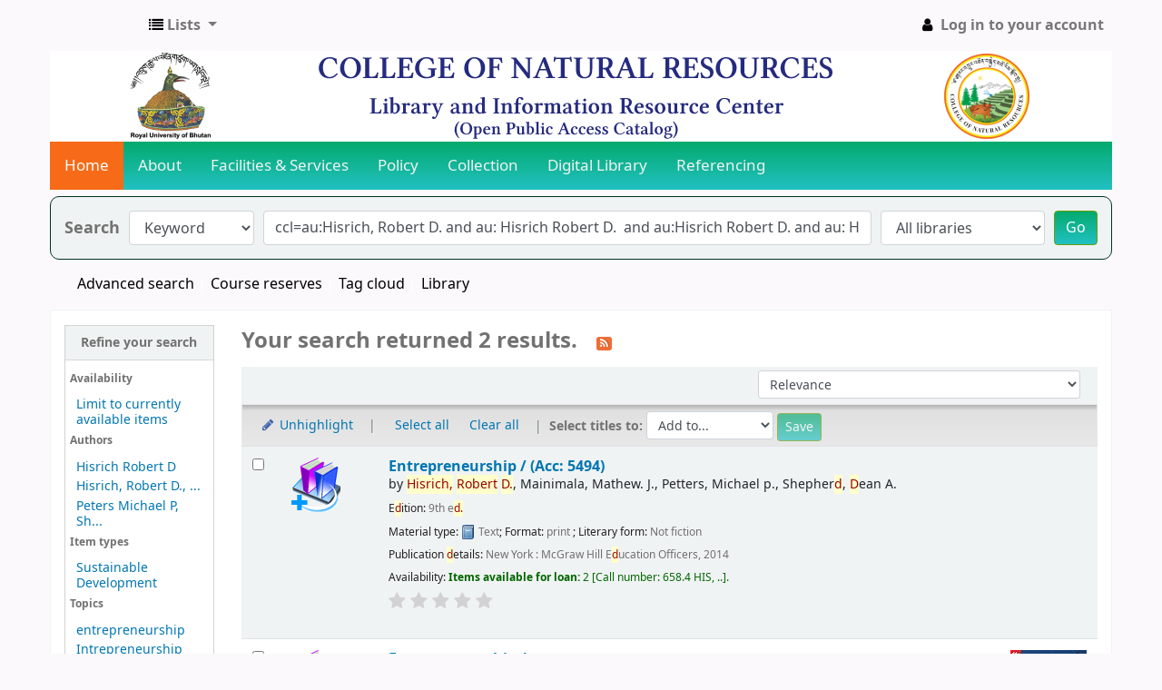

--- FILE ---
content_type: text/html; charset=UTF-8
request_url: http://library.cnr.edu.bt/cgi-bin/koha/opac-search.pl?q=ccl=au%3AHisrich%2C%20Robert%20D.%20and%20au%3A%20Hisrich%20Robert%20D.%20%20and%20au%3AHisrich%20Robert%20D.%20and%20au%3A%20Hisrich%20Robert%20D.%20%20and%20itype%3ASD%20and%20au%3AHisrich%20Robert%20D&count=20&limit=au:Hisrich,%20Robert%20D;%20Manimala,%20Mathew%20J.
body_size: 11615
content:









     
     


<!DOCTYPE html>
<!-- TEMPLATE FILE: opac-results.tt -->





<html lang="en" class="no-js">
<head>

<title>

    
        Results of search for 'ccl=au:Hisrich, Robert D. and au: Hisrich Robert D.  and au:Hisrich Robert D. and au: Hisrich Robert D.  and itype:SD and au:Hisrich Robert D'
    

&rsaquo;
CNR Online Library Catalog catalog
</title>


<meta http-equiv="Content-Type" content="text/html; charset=utf-8" />
<meta name="generator" content="Koha 21.0504000" /> <!-- leave this for stats -->
<meta name="viewport" content="width=device-width, initial-scale=1" />

<link rel="shortcut icon" href="http://library.cnr.edu.bt" type="image/x-icon" />

    <link href="/opac-tmpl/bootstrap/lib/jquery/jquery-ui-1.12.1.min_21.0504000.css" rel="stylesheet" type="text/css">


    
        
    


    <link href="/opac-tmpl/bootstrap/css/opac_21.0504000.css" rel="stylesheet" type="text/css">


    
    
        <link rel="stylesheet" type="text/css" href="/opac-tmpl/bootstrap/css/colors.css" />
    



    <link media="print" href="/opac-tmpl/bootstrap/css/print_21.0504000.css" type="text/css" rel="stylesheet">


    <style>/*new-backgroud setup*/
#banner{
	background-color:white;
}

/*end of new-background setup */
#daily-quote {
/*background: rgb(34,193,195);
background: linear-gradient(0deg, rgba(34,193,195,1) 0%, rgba(4,170,109,1) 100%);*/
border:2px soild #000000;
border-radius:15px 15px 15px 15px;
margin:0 0px 0px;
text-align:center;
color:white;
}
#daily-quote-text{
color: black;
}
#daily-quote-source {
color: black;
font-weight: bold;
}

.mastheadsearch {
background-image: linear-gradient(to bottom,#207B36, #207B36);
border-radius:10px;
border-style: solid;
border-color:#033321 #033321;
border-width: 1px;
padding: 10px;
text-align: center;    
}
.mastheadsearch label {
color: #fff; 
}
#moresearches a, #moresearches a:visited{color:black; }
#moresearches li:after { color: #fff; }
#moresearches {
text-align: center;
}
.mastheadsearch li:after {
 content: "/";
}
#opacmainuserblock {
padding-top:10px;
}
#opacnav {
padding-top:10px;
}
#opacnavright {
padding-top:10px;
}
.main .breadcrumb { display: none !important; }
#logo {
background: transparent url() 0 -24px no-repeat;
}

*{margin:0;padding:0;text-decoration:none}
header
{
position:relative;
width:100%;
background:#056e08;
height:33px;
}

/*new line */
.topnav {
  overflow: hidden;
  background: rgb(34,193,195);
background: linear-gradient(0deg, rgba(34,193,195,1) 0%, rgba(4,170,109,1) 100%);
}

.topnav a {
  float: left;
  display: block;
  color: #f2f2f2;
  text-align: center;
  padding: 14px 16px;
  text-decoration: none;
  font-size: 17px;
}

.topnav a:hover {
  background-color: #ddd;
  color: black;
}

.topnav a.active {
  background-color: #f76b18;
  color: white;
}

.topnav .icon {
  display: none;
}

@media screen and (max-width: 600px) {
  .topnav a:not(:first-child) {display: none;}
  .topnav a.icon {
    float: right;
    display: block;
  }
}
@media screen and (max-width: 600px) {
  .topnav.responsive {position: relative;}
  .topnav.responsive .icon {
    position: absolute;
    right: 0;
    top: 0;
  }
  .topnav.responsive a {
    float: none;
    display: block;
    text-align: left;
  }
}

.responsive {
  width: 100%;
  max-width: 1000px;
  height: auto;
}
/*sidebar*/
.time{
	background: rgb(34,193,195);
	background: linear-gradient(0deg, rgba(34,193,195,1) 0%, rgba(4,170,109,1) 100%);
}
/*search button modification */
.btn-primary {
    background: rgb(34,193,195) !important;
	background: linear-gradient(0deg, rgba(34,193,195,1) 0%, rgba(4,170,109,1) 100%) !important;
    background-position: 0;
    border: 1px solid #689d0d !important;
    color: #fff;
}
/*welcome message*/
.welcome{	
	border: 1px solid green;
    border-radius: 5px;
    padding: 14px;
}
/*wallpaper*/
.responsiveformainimg{
	width: 100%;
    max-width: 986px;
    height: 375px;
}
/*text blink*/
.blink {
            animation: blinker 1.5s linear infinite;
            
        }
        @keyframes blinker {
            50% {
                opacity: 0;
            }
        }
/*navbotom*/
.vertical-menu {
  width: 180px;
  position:relative;
  left:-11px;
}

.vertical-menu a {
  background: linear-gradient(0deg, rgba(34,193,195,1) 0%, rgba(4,170,109,1) 100%);
  color: #ffffff;
  display: block;
  padding: 12px;
  text-decoration: none;
}

.vertical-menu a:hover {
  background-color: #ccc;
}

.vertical-menu a.active {
  background: #f76b18;
  color: white;
}
#login h1 a {
    display: none;
}
#login h1 {
    background: url(..) !important;
	margin-top: 0;
	margin-bottom : .5em;
}
	</style>




<script>
    var Koha = {};
    function _(s) { return s } // dummy function for gettext
</script>

<script src="/opac-tmpl/bootstrap/js/Gettext_21.0504000.js"></script>
<script src="/opac-tmpl/bootstrap/js/i18n_21.0504000.js"></script>

<script src="/opac-tmpl/bootstrap/lib/modernizr.min_21.0504000.js"></script>
<link type="text/css" rel="stylesheet" href="/opac-tmpl/bootstrap/lib/font-awesome/css/font-awesome.min_21.0504000.css">







<link rel="alternate" type="application/rss+xml" title="CNR Online Library Catalog Search RSS feed" href="/cgi-bin/koha/opac-search.pl?q=ccl=au%3AHisrich%2C%20Robert%20D.%20and%20au%3A%20Hisrich%20Robert%20D.%20%20and%20au%3AHisrich%20Robert%20D.%20and%20au%3A%20Hisrich%20Robert%20D.%20%20and%20itype%3ASD%20and%20au%3AHisrich%20Robert%20D%20and%20au%3AHisrich%2C%20Robert%20D&amp;count=50&amp;sort_by=acqdate_dsc&amp;format=rss" />
</head>





    


    




    

<body ID="results" class="branch-default scrollto" >















<button id="scrolltocontent">Skip to main content</button>
<div id="wrapper">
    <div id="header-region" class="noprint">
        <nav class="navbar navbar-expand">
            <div id="logo">
            <a class="navbar-brand" href="/cgi-bin/koha/opac-main.pl">
                
                    CNR Online Library Catalog
                
            </a>
            </div>
            
            <ul id="cart-list-nav" class="navbar-nav">
                
                <li class="divider-vertical"></li>
                
                    <li class="nav-item dropdown">
                        <a href="#" title="Show lists" class="nav-link dropdown-toggle" id="listsmenu" data-toggle="dropdown" role="button" aria-haspopup="true" aria-expanded="false"
                            ><i class="fa fa-list fa-icon-black" aria-hidden="true"></i> <span class="listslabel">Lists</span>
                        </a>
                        <div aria-labelledby="listsmenu" role="menu" class="dropdown-menu">
                            
                            
                            
                                <a class="dropdown-item" href="/cgi-bin/koha/opac-shelves.pl?op=list&amp;category=1" tabindex="-1" role="menuitem"><strong>Your lists</strong></a>
                                
                                    <a class="dropdown-item" href="/cgi-bin/koha/opac-shelves.pl?op=add_form" tabindex="-1" role="menuitem">Log in to create your own lists</a>
                                
                            
                        </div> <!-- / .dropdown-menu -->
                    </li> <!-- / .nav-item.dropdown -->
                
            </ul> <!-- / .navbar-nav -->

            
                
                <ul id="members" class="navbar-nav">
                    <li class="nav-item dropdown">
                        
                            
                                
                                    <a href="/cgi-bin/koha/opac-user.pl" class="nav-link login-link loginModal-trigger"><i class="fa fa-user fa-icon-black fa-fw" aria-hidden="true"></i> <span class="userlabel">Log in to your account</span></a>
                                
                            
                        

                        
                    </li>
                    
                        
                    
                </ul>
            
        </nav> <!-- /navbar -->

        
            <div class="container-fluid">
                <div class="row">
                    <div class="col">
                        
    
        <div id="opacheader">
            
                <div class="opacheader_en_item">
                    
                    <div class="opacheader_en_body"><link href="https://cdnjs.cloudflare.com/ajax/libs/font-awesome/4.7.0/css/font-awesome.min.css" rel="stylesheet" /><!--Banner for header--><center id="banner"><img src="https://www.cnr.edu.bt/wp-content/uploads/2023/04/kohabanner.png" alt="cnr-banner-for-koha" class="responsive" width="1000" height="100" /></center><!--<marquee>
<h1 style="font-family: Monotype Corsiva;"><span style="color: black;">Welcomes you to the Library and Information Resource Center...</span></h1>
</marquee>--> <!--nevigation start-->
<div class="topnav" id="myTopnav"><a href="http://library.cnr.edu.bt/" class="active">Home</a> <a href="#news">About</a> <a href="https://www.cnr.edu.bt/?page_id=2070">Facilities &amp; Services</a> <a href="https://www.rub.edu.bt/wp-content/uploads/2022/03/Library-Information-and-Service-Manual.pdf">Policy</a> <a href="http://library.cnr.edu.bt/cgi-bin/koha/opac-search.pl">Collection</a> <a href="http://library.cnr.edu.bt/cgi-bin/koha/pages.pl?p=digitallibrary">Digital Library</a> <a href="https://www.rub.edu.bt/index.php/centre-of-university-learning-and-teaching/">Referencing</a> <a class="icon" onclick="myFunction()"> <i class="fa fa-bars"></i> </a></div></div>
                </div>
            
        </div>
    

                    </div>
                </div>
            </div>
        

    </div> <!-- / header-region -->

    
        <div class="container-fluid">
            
                <div class="row">
                    <div class="col">
                            <div id="opac-main-search" class="mastheadsearch">
                                
                                    <form name="searchform" method="get" action="/cgi-bin/koha/opac-search.pl" id="searchform">
                                        <div class="form-row align-items-center">
                                            <div class="col-sm-auto order-1 order-sm-1">
                                                <label for="masthead_search"> Search
                                                    
                                                </label>
                                            </div>
                                            <div class="col-sm-auto order-2 order-sm-2">
                                                <select name="idx" id="masthead_search" class="form-control">
                                                    
                                                        <option value="">Library catalog</option>
                                                    
                                                    
                                                        <option value="ti">Title</option>
                                                    
                                                    
                                                        <option value="au">Author</option>
                                                    
                                                    
                                                        <option value="su">Subject</option>
                                                    
                                                    
                                                        <option value="nb">ISBN</option>
                                                    
                                                    
                                                        <option value="ns">ISSN</option>
                                                    
                                                    
                                                        <option value="se">Series</option>
                                                    
                                                    
                                                        
                                                            <option value="callnum">Call number</option>
                                                        
                                                    
                                                </select>
                                            </div> <!-- /.col-sm-auto -->

                                            <div class="col order-4 order-sm-3">
                                                
                                                    <input type="text" title="Type search term" class="transl1 form-control" id="translControl1" name="q" value="ccl=au:Hisrich, Robert D. and au: Hisrich Robert D.  and au:Hisrich Robert D. and au: Hisrich Robert D.  and itype:SD and au:Hisrich Robert D" /><span id="translControl"></span>
                                                
                                            </div> <!-- /.col -->

                                            
                                                <div class="col-sm col-md-3 col-lg-2 order-3 order-sm-4">
                                                    <select name="branch_group_limit" id="select_library" class="form-control">
                                                        <option value="">All libraries</option>

                                                        

                                                        
                                                            
                                                                <option value="branch:library">College of Natural Resources</option>
                                                            
                                                        

                                                        
                                                    </select> <!-- /#select_library -->
                                                </div> <!-- /.col-sm-auto -->
                                                <div class="col-sm-auto order-5">
                                                    <button type="submit" id="searchsubmit" class="btn btn-primary">Go</button>
                                                </div>
                                            
                                        </div> <!-- /.form-row -->
                                        <input type="hidden" name="weight_search" value="1">
                                    </form>
                                
                            </div><!-- /#opac-main-search -->
                    </div> <!-- /.col -->
                </div> <!-- /.row -->
            

            <div class="row">
                <ul class="nav" id="moresearches">
                    <li class="nav-item">
                        <a href="/cgi-bin/koha/opac-search.pl">Advanced search</a>
                    </li>
                    
                        <li class="nav-item">
                            <a href="/cgi-bin/koha/opac-course-reserves.pl">Course reserves</a>
                        </li>
                    
                    
                    
                    
                    
                        <li class="nav-item">
                            <a href="/cgi-bin/koha/opac-tags.pl">Tag cloud</a>
                        </li>
                    
                    
                    
                    
                    
                        
                    
                    <li class="nav-item">
                        <a id="library_page" href="/cgi-bin/koha/opac-library.pl">
                            
                                Library
                            
                        </a>
                    </li>
                    
                </ul> <!-- /.nav#moresearches -->
            </div> <!-- /.row -->
        </div> <!-- /.container-fluid -->
    

    <!-- Login form hidden by default, used for modal window -->
    <div id="loginModal" class="modal" tabindex="-1" role="dialog" aria-labelledby="modalLoginLabel" aria-hidden="true">
        <div class="modal-dialog">
            <div class="modal-content">
                <div class="modal-header">
                    <h2 class="modal-title" id="modalLoginLabel">Log in to your account</h2>
                    <button type="button" class="closebtn" data-dismiss="modal" aria-label="Close">
                        <span aria-hidden="true">&times;</span>
                    </button>
                </div>
                <form action="/cgi-bin/koha/opac-user.pl" method="post" name="auth" id="modalAuth">
                    <input type="hidden" name="has-search-query" id="has-search-query" value="" />
                    <div class="modal-body">
                        
                        
                            <input type="hidden" name="koha_login_context" value="opac" />
                            <fieldset class="brief">
                                <label for="muserid">Login:</label><input type="text" id="muserid" name="userid" />
                                <label for="mpassword">Password:</label><input type="password" id="mpassword" name="password" />
                                
                                
                                
                            </fieldset>
                        
                    </div>
                    
                        <div class="modal-footer">
                            <input type="submit" class="btn btn-primary" value="Log in" />
                        </div>
                    
                </form> <!-- /#auth -->
            </div> <!-- /.modal-content -->
        </div> <!-- /.modal-dialog -->
    </div>  <!-- /#modalAuth  -->


    <div class="main">
        <nav aria-label="breadcrumb">
            <ul class="breadcrumb">
                <li class="breadcrumb-item">
                    <a href="/cgi-bin/koha/opac-main.pl">Home</a>
                </li>
                
                    
                    <li class="breadcrumb-item active" aria-current="page">
                        
                            <a href="#" title="You searched  for 'au:Hisrich, Robert D. and au: Hisrich Robert D.  and au:Hisrich Robert D. and au: Hisrich Robert D.  and itype:SD and au:Hisrich Robert D'">Results of search for 'ccl=au:Hisrich, Robert D. and au: Hisrich Robert D.  and au:Hisrich Robert D. and au: Hisrich Robert D.  and itype:SD and au:Hisrich Robert D'</a>
                        
                    </li>
                
            </ul>
        </nav>

        

        <div class="container-fluid">
            <div class="row">
                
                    <div class="col-lg-2">
                        <div id="facetcontainer">
                            <!-- FACETS START -->
                            



    <div id="search-facets">
        <h2><a href="#" class="menu-collapse-toggle">Refine your search</a></h2>
        <ul class="menu-collapse">
            <li id="availability_facet"><h3 id="facet-availability">Availability</h3>
                <ul>
                    <li>
                        
                            <a href="/cgi-bin/koha/opac-search.pl?q=ccl=au%3AHisrich%2C%20Robert%20D.%20and%20au%3A%20Hisrich%20Robert%20D.%20%20and%20au%3AHisrich%20Robert%20D.%20and%20au%3A%20Hisrich%20Robert%20D.%20%20and%20itype%3ASD%20and%20au%3AHisrich%20Robert%20D%20and%20au%3AHisrich%2C%20Robert%20D&amp;limit=available">Limit to currently available items</a>
                        
                    </li>
                </ul>
                
            </li>

            
                
                    <li id="au_id">
                        <h3 id="facet-authors">Authors</h3>
                        
                        
                        
                        
                        
                        
                        
                        
                        
                        <ul>
                            
                            
                            
                              
                            
                            
                            
                            
                            
                                <li>
                            
                                  
                                    
                                    <span class="facet-label"><a href="/cgi-bin/koha/opac-search.pl?q=ccl=au%3AHisrich%2C%20Robert%20D.%20and%20au%3A%20Hisrich%20Robert%20D.%20%20and%20au%3AHisrich%20Robert%20D.%20and%20au%3A%20Hisrich%20Robert%20D.%20%20and%20itype%3ASD%20and%20au%3AHisrich%20Robert%20D%20and%20au%3AHisrich%2C%20Robert%20D&amp;count=20&limit=au:Hisrich%20Robert%20D" title="Hisrich Robert D">Hisrich Robert D</a></span>
                                    
                                  
                                </li>
                            
                            
                            
                            
                                <li>
                            
                                  
                                    
                                    <span class="facet-label"><a href="/cgi-bin/koha/opac-search.pl?q=ccl=au%3AHisrich%2C%20Robert%20D.%20and%20au%3A%20Hisrich%20Robert%20D.%20%20and%20au%3AHisrich%20Robert%20D.%20and%20au%3A%20Hisrich%20Robert%20D.%20%20and%20itype%3ASD%20and%20au%3AHisrich%20Robert%20D%20and%20au%3AHisrich%2C%20Robert%20D&amp;count=20&limit=au:Hisrich,%20Robert%20D.,%20Mainimala,%20Mathew.%20J.,%20Petters,%20Michael%20p.,%20Shepherd,%20Dean%20A." title="Hisrich, Robert D., Mainimala, Mathew. J., Petters, Michael p., Shepherd, Dean A.">Hisrich, Robert D., ...</a></span>
                                    
                                  
                                </li>
                            
                            
                            
                            
                                <li>
                            
                                  
                                    
                                    <span class="facet-label"><a href="/cgi-bin/koha/opac-search.pl?q=ccl=au%3AHisrich%2C%20Robert%20D.%20and%20au%3A%20Hisrich%20Robert%20D.%20%20and%20au%3AHisrich%20Robert%20D.%20and%20au%3A%20Hisrich%20Robert%20D.%20%20and%20itype%3ASD%20and%20au%3AHisrich%20Robert%20D%20and%20au%3AHisrich%2C%20Robert%20D&amp;count=20&limit=au:Peters%20Michael%20P,%20Shepherd%20Dean%20A,%20&%20Sinha%20Sabyasachi" title="Peters Michael P, Shepherd Dean A, &amp; Sinha Sabyasachi">Peters Michael P, Sh...</a></span>
                                    
                                  
                                </li>
                            
                            
                        </ul>
                    </li>
                
            
                
                    <li id="itype_id">
                        
                        
                        
                        
                        
                        <h3 id="facet-itemtypes">Item types</h3>
                        
                        
                        
                        
                        <ul>
                            
                            
                            
                              
                            
                            
                            
                            
                            
                                <li>
                            
                                  
                                    
                                    <span class="facet-label"><a href="/cgi-bin/koha/opac-search.pl?q=ccl=au%3AHisrich%2C%20Robert%20D.%20and%20au%3A%20Hisrich%20Robert%20D.%20%20and%20au%3AHisrich%20Robert%20D.%20and%20au%3A%20Hisrich%20Robert%20D.%20%20and%20itype%3ASD%20and%20au%3AHisrich%20Robert%20D%20and%20au%3AHisrich%2C%20Robert%20D&amp;count=20&limit=itype:SD" title="SD">Sustainable Development</a></span>
                                    
                                  
                                </li>
                            
                            
                        </ul>
                    </li>
                
            
                
                    <li id="su-to_id">
                        
                        
                        <h3 id="facet-topics">Topics</h3>
                        
                        
                        
                        
                        
                        
                        
                        <ul>
                            
                            
                            
                              
                            
                            
                            
                            
                            
                                <li>
                            
                                  
                                    
                                    <span class="facet-label"><a href="/cgi-bin/koha/opac-search.pl?q=ccl=au%3AHisrich%2C%20Robert%20D.%20and%20au%3A%20Hisrich%20Robert%20D.%20%20and%20au%3AHisrich%20Robert%20D.%20and%20au%3A%20Hisrich%20Robert%20D.%20%20and%20itype%3ASD%20and%20au%3AHisrich%20Robert%20D%20and%20au%3AHisrich%2C%20Robert%20D&amp;count=20&limit=su-to:entrepreneurship" title="entrepreneurship">entrepreneurship</a></span>
                                    
                                  
                                </li>
                            
                            
                            
                            
                                <li>
                            
                                  
                                    
                                    <span class="facet-label"><a href="/cgi-bin/koha/opac-search.pl?q=ccl=au%3AHisrich%2C%20Robert%20D.%20and%20au%3A%20Hisrich%20Robert%20D.%20%20and%20au%3AHisrich%20Robert%20D.%20and%20au%3A%20Hisrich%20Robert%20D.%20%20and%20itype%3ASD%20and%20au%3AHisrich%20Robert%20D%20and%20au%3AHisrich%2C%20Robert%20D&amp;count=20&limit=su-to:Intrepreneurship" title="Intrepreneurship">Intrepreneurship</a></span>
                                    
                                  
                                </li>
                            
                            
                        </ul>
                    </li>
                
            
        </ul>
    </div>  <!-- / #search-facets -->

    


                            <!-- FACETS END -->
                        </div>
                    </div>
                

                
                    
                        <div class="col-lg-10 order-first order-md-first order-lg-2 maincontent">
                    
                

                
                    
                        <h1 id="numresults">
                            Your search returned 2 results.
                            <a href="/cgi-bin/koha/opac-search.pl?q=ccl=au%3AHisrich%2C%20Robert%20D.%20and%20au%3A%20Hisrich%20Robert%20D.%20%20and%20au%3AHisrich%20Robert%20D.%20and%20au%3A%20Hisrich%20Robert%20D.%20%20and%20itype%3ASD%20and%20au%3AHisrich%20Robert%20D%20and%20au%3AHisrich%2C%20Robert%20D&amp;format=rss" class="btn btn-link rsssearchlink noprint" aria-label="Subscribe to this search">
                                <i class="fa fa-rss rsssearchicon" aria-hidden="true" title="Subscribe to this search"></i>
                            </a>
                        </h1>
                        
                    
                

                <div id="userresults">
                    

                    
                    
                        
                    
                    

                    <!-- Search Results Table -->
                    

                        <div class="searchresults">
                            <form action="/cgi-bin/koha/opac-search.pl" method="get" name="bookbag_form" id="bookbag_form">
                                <legend class="sr-only">Sort</legend>
                                
                                    
                                        <input type="hidden" name="q" value="ccl=au:Hisrich, Robert D. and au: Hisrich Robert D.  and au:Hisrich Robert D. and au: Hisrich Robert D.  and itype:SD and au:Hisrich Robert D and au:Hisrich, Robert D"/>
                                    
                                    
                                

                                <div id="floating">
                                    <div id="toolbar" class="toolbar row align-items-center">
                                        <div id="top-pages" class="col">
                                            


                                        </div>
                                        
                                            <div class="sort_by col-sm-auto">
                                                <label for="sort_by" class="sr-only">Sort by:</label>
                                                <select id="sort_by" class="resort form-control form-control-sm" name="sort_by">
                                                    <option value="relevance">Relevance</option>
<optgroup label="Popularity">
    
        <option value="popularity_dsc">Popularity (most to least)</option>
    
    
        <option value="popularity_asc">Popularity (least to most)</option>
    
</optgroup>
<optgroup label="Author">
    
        <option value="author_az">Author (A-Z)</option>
    
    
        <option value="author_za">Author (Z-A)</option>
    
</optgroup>
<optgroup label="Call number">
    
        <option value="call_number_asc">Call number (0-9 to A-Z)</option>
    
    
        <option value="call_number_dsc">Call number (Z-A to 9-0)</option>
    
</optgroup>
<optgroup label="Dates">
    
        <option value="pubdate_dsc">Publication/Copyright date: Newest to oldest</option>
    
    
        <option value="pubdate_asc">Publication/Copyright date: Oldest to newest</option>
    
    
        <option value="acqdate_dsc">Acquisition date: Newest to oldest</option>
    
    
        <option value="acqdate_asc">Acquisition date: Oldest to newest</option>
    
</optgroup>
<optgroup label="Title">
    
        <option value="title_az">Title (A-Z)</option>
    
    
        <option value="title_za">Title (Z-A)</option>
    
</optgroup>

                                                </select>

                                                
                                            </div> <!-- /.sort_by -->
                                            <div id="sortsubmit" class="sort_by col-auto">
                                                <input type="submit" class="btn btn-primary btn-sm clearfix" value="Go" />
                                            </div> <!-- /.sort_by -->
                                        
                                    </div> <!-- / #toolbar -->

                                    <div class="selections-toolbar toolbar noprint">
                                        
                                            <div class="highlight_controls noprint">
                                                <a href="#" class="btn btn-link btn-sm highlight_toggle" id="highlight_toggle_off"><i class="fa fa-fw fa-pencil" aria-hidden="true"></i> Unhighlight</a>
                                                <a href="#" class="btn btn-link btn-sm highlight_toggle" id="highlight_toggle_on"><i class="fa fa-fw fa-pencil" aria-hidden="true"></i> Highlight</a>
                                            </div>
                                        

                                        <div class="check_control">
                                            <!-- checkall, clearall are now needed for placehold -->
                                            <span class="clearall">
                                                <a id="CheckAll" class="btn btn-link btn-sm" href="#">Select all</a>
                                            </span>
                                            <span class="checkall">
                                                <a id="CheckNone" class="btn btn-link btn-sm" href="#">Clear all</a>
                                            </span>
                                        </div>

                                        <div class="links">
                                            
                                                <span class="selections">Select titles to:</span>
                                            
                                            
                                                <span class="addto">
                                                    <select class="disabled form-control form-control-sm" name="addto" id="addto">
                                                        <option>Add to...</option>
                                                        
                                                        
                                                            
                                                            
                                                            
                                                            <option value="newlist">[ New list ]</option>
                                                        
                                                    </select>
                                                    <input type="submit" class="btn btn-sm btn-primary" value="Save" />
                                                </span>
                                            

                                            

                                            
                                        </div> <!-- / .links -->
                                        
                                    </div> <!-- / .selections-toolbar -->
                                </div> <!-- /#floating -->

                                <!-- TABLE RESULTS START -->
                                <table class="table table-striped">
                                    <caption class="sr-only">Results</caption>

                                    <!-- Actual Search Results -->
                                    
                                        <tr>
                                            
                                            
                                                
                                            
                                            <td class="selectcol">
                                                
                                                    
                                                        <input type="checkbox" class="cb" id="bib6252" name="biblionumber" value="6252" aria-label="Select search result: Entrepreneurship / (Acc: 5494)"/> <label for="bib6252"></label>
                                                    
                                                
                                            </td>

                                            
                                            <td class="numcol hidden">
                                                
                                            </td>

                                            
                                                
                                                <td class="itypecol">
                                                    
                                                        <img src="/opac-tmpl/bootstrap/itemtypeimg/liblime-kids/addtoshelf.gif" title="Sustainable Development" alt="Sustainable Development" />
                                                    
                                                    
                                                </td>
                                            

                                            
                                            <td class="bibliocol">
                                                <div class="coverimages itemtype_SD">
                                                    <a class="p1" href="/cgi-bin/koha/opac-detail.pl?biblionumber=6252">
                                                        
                                                            
                                                        
                                                        

                                                        
                                                        
                                                            
                                                                    <span title="Entrepreneurship / (Acc: 5494)" id="amazon-thumbnail1"><img src="https://images-na.ssl-images-amazon.com/images/P/9339205383.01.TZZZZZZZ.jpg" alt="" class="item-thumbnail" /></span>
                                                            
                                                        

                                                        

                                                        
                                                            
                                                                <span title="Entrepreneurship / (Acc: 5494)" class="9339205383" id="gbs-thumbnail1"></span>
                                                            
                                                        

                                                        

                                                        

                                                        
                                                    </a>

                                                    

                                                    

                                                </div>
                                                
                                                    <!-- COinS / Openurl -->
                                                    <span class="Z3988" title="ctx_ver=Z39.88-2004&amp;amp;rft_val_fmt=info%3Aofi%2Ffmt%3Akev%3Amtx%3Abook&amp;amp;rft.genre=book&amp;amp;rft.btitle=Entrepreneurship%20%2F%20%28Acc%3A%205494%29&amp;amp;rft.isbn=9789339205386&amp;amp;rft.au=Hisrich%2C%20Robert%20D.%2C%20Mainimala%2C%20Mathew.%20J.%2C%20Petters%2C%20Michael%20p.%2C%20Shepherd%2C%20Dean%20A.&amp;amp;rft.pub=McGraw%20Hill%20Education%20Officers%2C&amp;amp;rft.date=2014"></span>
                                                
                                                <div id="title_summary_6252" class="title_summary">
                                                
                                                    

<a href="/cgi-bin/koha/opac-detail.pl?biblionumber=6252" class="title">Entrepreneurship / (Acc: 5494) </a><p><span class="byAuthor">by </span><span class="author">Hisrich, Robert D., Mainimala, Mathew. J., Petters, Michael p., Shepherd, Dean A.</span></p><span class="results_summary edition"><span class="label">Edition: </span>9th ed.</span><span class="results_summary type"><span class="results_material_type"><span class="label">Material type: </span><img src="/opac-tmpl/lib/famfamfam/BK.png" alt="Text" class="materialtype mt_icon_BK"> Text</span><span class="results_format"><span class="label">; Format: </span>
                    print
                </span><span class="results_contents_literary"><span class="label">; Literary form: </span>
                    Not fiction
                </span> </span><span class="results_summary publisher"><span class="label">Publication details: </span><span class="publisher_place" property="location">New York :</span> <span property="name" class="publisher_name">McGraw Hill Education Officers,</span> <span property="datePublished" class="publisher_date">2014</span></span><span class="results_summary availability"><span class="label">Availability: </span><span class="available reallyavailable"><span class="AvailabilityLabel"><strong>Items available for loan: </strong></span><span class="ItemSummary">2 <span class="CallNumberAndLabel"><span class="LabelCallNumber">Call number: </span><span class="CallNumber">658.4 HIS, ..</span></span>. </span></span></span>



                                                

                                                

                                                

                                                

                                                

                                                

                                                



                                                
                                                    <div class="results_summary ratings">
                                                        
                                                        
                                                        <div class="br-wrapper br-theme-fontawesome-stars">
                                                            <div class="br-widget br-readonly">
                                                                
                                                                    
                                                                        <a href="#"></a>
                                                                    
                                                                
                                                                    
                                                                        <a href="#"></a>
                                                                    
                                                                
                                                                    
                                                                        <a href="#"></a>
                                                                    
                                                                
                                                                    
                                                                        <a href="#"></a>
                                                                    
                                                                
                                                                    
                                                                        <a href="#"></a>
                                                                    
                                                                
                                                            </div>
                                                        </div>

                                                        
                                                            <br />
                                                        
                                                    </div> <!-- / .results_summary -->
                                                

                                                <div class="actions-menu noprint">
    

    
        
    

    

    

    
</div>


                                                </div>

                                            </td>
                                        </tr>
                                    
                                        <tr>
                                            
                                            
                                                
                                            
                                            <td class="selectcol">
                                                
                                                    
                                                        <input type="checkbox" class="cb" id="bib8704" name="biblionumber" value="8704" aria-label="Select search result: Entrepreneurship / "/> <label for="bib8704"></label>
                                                    
                                                
                                            </td>

                                            
                                            <td class="numcol hidden">
                                                
                                            </td>

                                            
                                                
                                                <td class="itypecol">
                                                    
                                                        <img src="/opac-tmpl/bootstrap/itemtypeimg/liblime-kids/addtoshelf.gif" title="Sustainable Development" alt="Sustainable Development" />
                                                    
                                                    
                                                </td>
                                            

                                            
                                            <td class="bibliocol">
                                                <div class="coverimages itemtype_SD">
                                                    <a class="p1" href="/cgi-bin/koha/opac-detail.pl?biblionumber=8704">
                                                        
                                                            
                                                        
                                                        

                                                        
                                                        
                                                            
                                                                    <span title="Entrepreneurship / " id="amazon-thumbnail2"><img src="https://images-na.ssl-images-amazon.com/images/P/939011330X.01.TZZZZZZZ.jpg" alt="" class="item-thumbnail" /></span>
                                                            
                                                        

                                                        

                                                        
                                                            
                                                                <span title="Entrepreneurship / " class="939011330X" id="gbs-thumbnail2"></span>
                                                            
                                                        

                                                        

                                                        

                                                        
                                                    </a>

                                                    

                                                    

                                                </div>
                                                
                                                    <!-- COinS / Openurl -->
                                                    <span class="Z3988" title="ctx_ver=Z39.88-2004&amp;amp;rft_val_fmt=info%3Aofi%2Ffmt%3Akev%3Amtx%3Abook&amp;amp;rft.genre=book&amp;amp;rft.btitle=Entrepreneurship%20%2F%20&amp;amp;rft.isbn=9789390113309&amp;amp;rft.au=Hisrich%20Robert%20D&amp;amp;rft.au=Peters%20Michael%20P%2C%20Shepherd%20Dean%20A%2C%20%26%20Sinha%20Sabyasachi&amp;amp;rft.pub=McGraw%20Hill%2C&amp;amp;rft.date=2020."></span>
                                                
                                                <div id="title_summary_8704" class="title_summary">
                                                
                                                    

<a href="/cgi-bin/koha/opac-detail.pl?biblionumber=8704" class="title">Entrepreneurship /  </a><p><span class="byAuthor">by </span><span class="author">Hisrich Robert D<span class="separator"> | </span>Peters Michael P, Shepherd Dean A, &amp; Sinha Sabyasachi.</span></p><span class="results_summary edition"><span class="label">Edition: </span>8th-10th ed. </span><span class="results_summary type"><span class="results_material_type"><span class="label">Material type: </span><img src="/opac-tmpl/lib/famfamfam/BK.png" alt="Text" class="materialtype mt_icon_BK"> Text</span><span class="results_format"><span class="label">; Format: </span>
                    print
                </span><span class="results_contents_literary"><span class="label">; Literary form: </span>
                    Not fiction
                </span> </span><span class="results_summary publisher"><span class="label">Publication details: </span><span class="publisher_place" property="location">New Delh :</span> <span property="name" class="publisher_name">McGraw Hill,</span> <span property="datePublished" class="publisher_date">2020</span></span><span class="results_summary availability"><span class="label">Availability: </span><span class="available reallyavailable"><span class="AvailabilityLabel"><strong>Items available for loan: </strong></span><span class="ItemSummary">11 <span class="CallNumberAndLabel"><span class="LabelCallNumber">Call number: </span><span class="CallNumber">658.4 HIS, ..</span></span>. </span></span></span>



                                                

                                                

                                                

                                                

                                                

                                                

                                                



                                                
                                                    <div class="results_summary ratings">
                                                        
                                                        
                                                        <div class="br-wrapper br-theme-fontawesome-stars">
                                                            <div class="br-widget br-readonly">
                                                                
                                                                    
                                                                        <a href="#"></a>
                                                                    
                                                                
                                                                    
                                                                        <a href="#"></a>
                                                                    
                                                                
                                                                    
                                                                        <a href="#"></a>
                                                                    
                                                                
                                                                    
                                                                        <a href="#"></a>
                                                                    
                                                                
                                                                    
                                                                        <a href="#"></a>
                                                                    
                                                                
                                                            </div>
                                                        </div>

                                                        
                                                            <br />
                                                        
                                                    </div> <!-- / .results_summary -->
                                                

                                                <div class="actions-menu noprint">
    

    
        
    

    

    

    
</div>


                                                </div>

                                            </td>
                                        </tr>
                                    
                                </table>
                            </form> <!-- / #bookbag_form -->

                            <form id="hold_form" name="hold_form" method="get" action="/cgi-bin/koha/opac-reserve.pl">
                                <legend class="sr-only">Pages</legend>
                                <!-- The value will be set by holdBiblioNums() in basket.js -->
                                <input id="hold_form_biblios" type="hidden" name="biblionumbers" value=""/>
                            </form>
                        </div> <!-- / .searchresults -->

                        <div id="bottom-pages">

</div>

                    

                    
                    
                    </div> <!-- / #userresults -->
                </div> <!-- /.span10/12 -->
            </div> <!-- / .row -->
        </div> <!-- / .container-fluid -->
    </div><!-- / .main -->










        
        
            <div class="container-fluid">
                <div class="row">
                    <div class="col">
                        
    
        <div id="opaccredits">
            
                <div class="opaccredits_en_item">
                    
                    <div class="opaccredits_en_body"><p align="center" font="" color="BLACK"><a href="https://cnr.edu.bt">College of Natural Resources</a>, <a href="https://rub.edu.bt">Royal University of Bhutan</a> | &copy;
<script>document.write(new Date().getFullYear())</script>
<br />Office: +975 02 376247 (Ext. 2004), E-mail: library.cnr@rub.edu.bt</p></div>
                </div>
            
        </div>
    

                    </div>
                </div>
            </div>
        

        
    </div> <!-- / #wrapper in masthead.inc -->

    
        
    


<!-- JavaScript includes -->
<script src="/opac-tmpl/bootstrap/lib/jquery/jquery-3.4.1.min_21.0504000.js"></script>
<script src="/opac-tmpl/bootstrap/lib/jquery/jquery-migrate-3.1.0.min_21.0504000.js"></script>
<script src="/opac-tmpl/bootstrap/lib/jquery/jquery-ui-1.12.1.min_21.0504000.js"></script>
<script>
// Resolve name collision between jQuery UI and Twitter Bootstrap
$.widget.bridge('uitooltip', $.ui.tooltip);
</script>
<script src="/opac-tmpl/bootstrap/lib/bootstrap/js/bootstrap.bundle.min_21.0504000.js"></script>
<script src="/opac-tmpl/bootstrap/lib/fontfaceobserver.min_21.0504000.js"></script>
<script src="/opac-tmpl/bootstrap/js/global_21.0504000.js"></script>
<script>
    Modernizr.load([
        // Test need for polyfill
        {
            test: window.matchMedia,
            nope: "/opac-tmpl/bootstrap/lib/media.match.min_21.0504000.js"
        },
        // and then load enquire
        "/opac-tmpl/bootstrap/lib/enquire.min_21.0504000.js",
        "/opac-tmpl/bootstrap/js/script_21.0504000.js",
    ]);

    // Fix for datepicker in a modal
    $.fn.modal.Constructor.prototype.enforceFocus = function () {};
</script>

<script>
        var NO_AMAZON_IMAGE = _("No cover image available");

</script>
<script src="/opac-tmpl/bootstrap/js/amazonimages_21.0504000.js"></script>


<script>

    var MSG_CONFIRM_AGAIN = _("Warning: Cannot be undone. Please confirm once again")
    var MSG_DELETE_SEARCH_HISTORY = _("Are you sure you want to delete your search history?");
    var MSG_NO_SUGGESTION_SELECTED = _("No suggestion was selected");
    var MSG_SEARCHING = _("Searching %s...");
    var MSG_ERROR_SEARCHING_COLLECTION = _("Error searching %s collection");
    var MSG_NO_RESULTS_FOUND_IN_COLLECTION = _("No results found in the library's %s collection");
    var MSG_RESULTS_FOUND_IN_COLLECTION = _("Found %s results in the library's %s collection");
    var MSG_BY = _("by");
    var MSG_TYPE = _("Type");
    var MSG_NEXT = _("Next");
    var MSG_PREVIOUS = _("Previous");
    var MSG_CHECKOUTS = _("Checkouts");
    var MSG_NO_CHECKOUTS = _("No checkouts");
    var MSG_CHECK_OUT = _("Check out");
    var MSG_CHECK_OUT_CONFIRM = _("Are you sure you want to check out this item?");
    var MSG_CHECKED_OUT_UNTIL = _("Checked out until %s");
    var MSG_CHECK_IN = _("Check in");
    var MSG_CHECK_IN_CONFIRM = _("Are you sure you want to return this item?");
    var MSG_NO_CHECKOUTS = _("No checkouts");
    var MSG_DOWNLOAD = _("Download");
    var MSG_HOLDS = _("Holds");
    var MSG_NO_HOLDS = _("No holds");
    var MSG_PLACE_HOLD = _("Place hold");
    var MSG_CANCEL_HOLD = _("Cancel");
    var MSG_CANCEL_HOLD_CONFIRM = _("Are you sure you want to cancel this hold?");
    var MSG_ON_HOLD = _("On hold");

    
        var MSG_TAGS_DISABLED = _("Sorry, tags are not enabled on this system.");
        var MSG_TAG_ALL_BAD = _("Error! Your tag was entirely markup code.  It was NOT added.  Please try again with plain text.");
        var MSG_ILLEGAL_PARAMETER = _("Error! Illegal parameter");
        var MSG_TAG_SCRUBBED = _("Note: your tag contained markup code that was removed. The tag was added as ");
        var MSG_ADD_TAG_FAILED = _("Error! Adding tags failed at");
        var MSG_ADD_TAG_FAILED_NOTE = _("Note: you can only tag an item with a given term once.  Check 'My Tags' to see your current tags.");
        var MSG_DELETE_TAG_FAILED = _("Error! You cannot delete the tag");
        var MSG_DELETE_TAG_FAILED_NOTE = _("Note: you can only delete your own tags.")
        var MSG_LOGIN_REQUIRED = _("You must be logged in to add tags.");
        var MSG_TAGS_ADDED = _("Tags added: ");
        var MSG_TAGS_DELETED = _("Tags added: ");
        var MSG_TAGS_ERRORS = _("Errors: ");
        var MSG_MULTI_ADD_TAG_FAILED = _("Unable to add one or more tags.");
        var MSG_NO_TAG_SPECIFIED = _("No tag was specified.");
    
    
    
    
        var query_desc = "au:Hisrich, Robert D. and au: Hisrich Robert D.  and au:Hisrich Robert D. and au: Hisrich Robert D.  and itype:SD and au:Hisrich Robert D";
        var querystring = "ccl=au:Hisrich, Robert D. and au: Hisrich Robert D.  and au:Hisrich Robert D. and au: Hisrich Robert D.  and itype:SD and au:Hisrich Robert D";
        var query_cgi = "q=ccl=au%3AHisrich%2C%20Robert%20D.%20and%20au%3A%20Hisrich%20Robert%20D.%20%20and%20au%3AHisrich%20Robert%20D.%20and%20au%3A%20Hisrich%20Robert%20D.%20%20and%20itype%3ASD%20and%20au%3AHisrich%20Robert%20D%20and%20au%3AHisrich%2C%20Robert%20D";
    

    
        $(window).load(function() {
            verify_images();
         });
    
    $(".print-large").on("click",function(){
        window.print();
        return false;
    });
    $(".addtoshelf").on("click",function(e){
        e.preventDefault();
        Dopop( this.href );
    });
    $("body").on("click", ".addtocart", function(e){
        e.preventDefault();
        var biblionumber = $(this).data("biblionumber");
        addRecord( biblionumber );
    });
    $("body").on("click", ".cartRemove", function(e){
        e.preventDefault();
        var biblionumber = $(this).data("biblionumber");
        delSingleRecord( biblionumber );
    });
    $(".clearsh").on("click", function(){
        return confirmDelete(MSG_DELETE_SEARCH_HISTORY);
    });

</script>


    <script src="/opac-tmpl/bootstrap/js/basket_21.0504000.js"></script>


<script src="/opac-tmpl/bootstrap/js/tags_21.0504000.js"></script>

    <script src="/opac-tmpl/bootstrap/js/google-jackets_21.0504000.js"></script>
    <script>

        var NO_GOOGLE_JACKET = _("No cover image available");

    </script>











<script src="/opac-tmpl/bootstrap/lib/jquery/plugins/jquery.cookie.min_21.0504000.js"></script>
<script>
$(document).ready(function() {
    if($('#searchsubmit').length) {
        $(document).on("click", '#searchsubmit', function(e) {
            jQuery.removeCookie("form_serialized", { path: '/'});
            jQuery.removeCookie("form_serialized_limits", { path: '/'});
            jQuery.removeCookie("search_path_code", { path: '/'});
        });
    }
});
</script>

    
    
    
    <script src="/opac-tmpl/bootstrap/js/authtoresults_21.0504000.js"></script>
    <script src="/opac-tmpl/lib/hc-sticky_21.0504000.js"></script>
    
        <script src="/opac-tmpl/bootstrap/lib/jquery/plugins/jquery.highlight-3_21.0504000.js"></script>
    
    

    <script>
        

        


        function enableCheckboxActions(){
            // Enable/disable controls if checkboxes are checked
            var checkedBoxes = $(".cb:checked");
            var controls = $(".selections-toolbar .links a, .selections-toolbar .links input, .selections-toolbar .links select, .selections-toolbar .links label, .selections-toolbar .links button");
            if ($(checkedBoxes).size()) {
                $(".selections").html(_("With selected titles: "));
                $(controls).removeClass("disabled");
            } else {
                $(".selections").html(_("Select titles to: "));
                $(controls).addClass("disabled");
            }
        }

        
            var q_array = new Array();  // holds search terms if available

            function highlightOff() {
                $("td").removeHighlight();
                $(".highlight_toggle").toggle();
            }
            function highlightOn() {
                var x;
                for (x in q_array) {
                    q_array[x] = q_array[x].replace(/\w*:([\w])/, "$1");
                    q_array[x] = q_array[x].toLowerCase();
                    var myStopwords = "and|or|not".toLowerCase().split('|');
                    if ( (q_array[x].length > 0) && ($.inArray(q_array[x], myStopwords) == -1) ) {
                        $(".title").highlight(q_array[x]);
                        $(".author").highlight(q_array[x]);
                        $(".results_summary").highlight(q_array[x]);
                    }
                }
                $(".highlight_toggle").toggle();
            }
        

        $(document).ready(function(){

            $(".moretoggle").click(function(e){
                e.preventDefault();
                $(this).siblings(".collapsible-facet").toggle();
                $(this).siblings(".moretoggle").toggle();
                $(this).toggle();
            });

            
                $('a.title').each(function() {
                    $(this).attr("href", $(this).attr("href") + "&query_desc=au%3AHisrich%2C%20Robert%20D.%20and%20au%3A%20Hisrich%20Robert%20D.%20%20and%20au%3AHisrich%20Robert%20D.%20and%20au%3A%20Hisrich%20Robert%20D.%20%20and%20itype%3ASD%20and%20au%3AHisrich%20Robert%20D");
                });
            

            $(".cb").click(function(){
                enableCheckboxActions();
            });
            enableCheckboxActions();

            $(".br-readonly a").on("click", function(e){
                e.preventDefault();
            });

            $('.resort').change(function() {
                $('#bookbag_form').submit();
            });

            $('#results_per_page').change(function() {
                $('#bookbag_form').submit();
            });

            
                
                    $("#addto").on("change",function(){
                        cartList();
                    });
                    $(".addto").find("input:submit").click(function(){
                        cartList();
                        return false;
                    });
                
            

            function cartList(){
                addtoOption = $("#addto").find("option:selected");
                addtoval = addtoOption.val();
                if(addtoval == "addtolist"){
                    var shelfnumber = addtoOption.attr("id").replace("s","");
                    if (vShelfAdd()) {
                        Dopop('/cgi-bin/koha/opac-addbybiblionumber.pl?selectedshelf='+shelfnumber+'&' + vShelfAdd());
                    }
                    return false;
                } else if(addtoval == "newlist"){
                    
                        alert(_("You must be logged in to create or add to lists"));
                    
                    return false;
                } else if(addtoval == "morelists"){
                    
                        alert(_("You must be logged in to create or add to lists"));
                    
                    return false;
                }
                if(addtoval == "addtocart" || $("#addto").attr("class") == "addtocart"){
                    addMultiple();
                    return false;
                }
            }
            $("#CheckAll").on("click",function(e){
                e.preventDefault();
                $(".cb").prop("checked", true);
                enableCheckboxActions();
            });
            $("#CheckNone").on("click",function(e){
                e.preventDefault();
                $(".cb").prop("checked", false);
                enableCheckboxActions();
            });

            $(".hold").on("click", function(e){
                e.preventDefault();
                holdMultiple();
            });

            
                
                    q_array = query_desc.split(" ");
                    // ensure that we don't have "" at the end of the array, which can
                    // break the highlighter
                    while (q_array.length > 0 && q_array[q_array.length-1] == "") {
                        q_array = q_array.splice(0,-1);
                    }
                    highlightOn();
                    $("#highlight_toggle_on" ).hide().click(function(e) {
                        e.preventDefault();
                        highlightOn();
                    });
                    $("#highlight_toggle_off").show().click(function(e) {
                        e.preventDefault();
                        highlightOff();
                    });
                
                
                
                
            

            

            
            
            KOHA.Google.GetCoverFromIsbn();
            

            

            $("input.newtag").on('keydown', function(e){
                if (e.keyCode == 13) { e.preventDefault(); }
            });

            Sticky = $("#floating");
            Sticky.hcSticky({
                stickTo: ".searchresults",
                stickyClass: "floating"
            });

        });
    </script>


    <script>
        (function($) {
$.fn.menumaker = function(options) {  
 var cssmenu = $(this), settings = $.extend({
   format: "dropdown",
   sticky: false
 }, options);
 return this.each(function() {
   $(this).find(".button").on('click', function(){
     $(this).toggleClass('menu-opened');
     var mainmenu = $(this).next('ul');
     if (mainmenu.hasClass('open')) { 
       mainmenu.slideToggle().removeClass('open');
     }
     else {
       mainmenu.slideToggle().addClass('open');
       if (settings.format === "dropdown") {
         mainmenu.find('ul').show();
       }
     }
   });
   cssmenu.find('li ul').parent().addClass('has-sub');
multiTg = function() {
     cssmenu.find(".has-sub").prepend('<span class="submenu-button"></span>');
     cssmenu.find('.submenu-button').on('click', function() {
       $(this).toggleClass('submenu-opened');
       if ($(this).siblings('ul').hasClass('open')) {
         $(this).siblings('ul').removeClass('open').slideToggle();
       }
       else {
         $(this).siblings('ul').addClass('open').slideToggle();
       }
     });
   };
   if (settings.format === 'multitoggle') multiTg();
   else cssmenu.addClass('dropdown');
   if (settings.sticky === true) cssmenu.css('position', 'fixed');
resizeFix = function() {
  var mediasize = 1000;
     if ($( window ).width() > mediasize) {
       cssmenu.find('ul').show();
     }
     if ($(window).width() <= mediasize) {
       cssmenu.find('ul').hide().removeClass('open');
     }
   };
   resizeFix();
   return $(window).on('resize', resizeFix);
 });
  };
})(jQuery);

(function($){
$(document).ready(function(){
$("#cssmenu").menumaker({
   format: "multitoggle"
});
});
})(jQuery);

$("select[name='idx'] option:first").text('Keyword');

function myFunction() {
  var x = document.getElementById("myTopnav");
  if (x.className === "topnav") {
    x.className += " responsive";
  } else {
    x.className = "topnav";
  }
}
//to hide login at leftsidebar
$("#login").hide();


    </script>



</body>
</html>




--- FILE ---
content_type: text/html; charset=UTF-8
request_url: http://library.cnr.edu.bt/opac-tmpl/bootstrap/css/colors.css
body_size: 7507
content:
<!DOCTYPE html>
<!-- TEMPLATE FILE: errorpage.tt -->





<html lang="en" class="no-js">
<head>

<title>An error has occurred &rsaquo; CNR Online Library Catalog catalog</title>


<meta http-equiv="Content-Type" content="text/html; charset=utf-8" />
<meta name="generator" content="Koha 21.0504000" /> <!-- leave this for stats -->
<meta name="viewport" content="width=device-width, initial-scale=1" />

<link rel="shortcut icon" href="http://library.cnr.edu.bt" type="image/x-icon" />

    <link rel="stylesheet" type="text/css" href="/opac-tmpl/bootstrap/lib/jquery/jquery-ui-1.12.1.min_21.0504000.css">


    
        
    


    <link href="/opac-tmpl/bootstrap/css/opac_21.0504000.css" rel="stylesheet" type="text/css">


    
    
        <link rel="stylesheet" type="text/css" href="/opac-tmpl/bootstrap/css/colors.css" />
    



    <link href="/opac-tmpl/bootstrap/css/print_21.0504000.css" media="print" rel="stylesheet" type="text/css">


    <style>/*new-backgroud setup*/
#banner{
	background-color:white;
}

/*end of new-background setup */
#daily-quote {
/*background: rgb(34,193,195);
background: linear-gradient(0deg, rgba(34,193,195,1) 0%, rgba(4,170,109,1) 100%);*/
border:2px soild #000000;
border-radius:15px 15px 15px 15px;
margin:0 0px 0px;
text-align:center;
color:white;
}
#daily-quote-text{
color: black;
}
#daily-quote-source {
color: black;
font-weight: bold;
}

.mastheadsearch {
background-image: linear-gradient(to bottom,#207B36, #207B36);
border-radius:10px;
border-style: solid;
border-color:#033321 #033321;
border-width: 1px;
padding: 10px;
text-align: center;    
}
.mastheadsearch label {
color: #fff; 
}
#moresearches a, #moresearches a:visited{color:black; }
#moresearches li:after { color: #fff; }
#moresearches {
text-align: center;
}
.mastheadsearch li:after {
 content: "/";
}
#opacmainuserblock {
padding-top:10px;
}
#opacnav {
padding-top:10px;
}
#opacnavright {
padding-top:10px;
}
.main .breadcrumb { display: none !important; }
#logo {
background: transparent url() 0 -24px no-repeat;
}

*{margin:0;padding:0;text-decoration:none}
header
{
position:relative;
width:100%;
background:#056e08;
height:33px;
}

/*new line */
.topnav {
  overflow: hidden;
  background: rgb(34,193,195);
background: linear-gradient(0deg, rgba(34,193,195,1) 0%, rgba(4,170,109,1) 100%);
}

.topnav a {
  float: left;
  display: block;
  color: #f2f2f2;
  text-align: center;
  padding: 14px 16px;
  text-decoration: none;
  font-size: 17px;
}

.topnav a:hover {
  background-color: #ddd;
  color: black;
}

.topnav a.active {
  background-color: #f76b18;
  color: white;
}

.topnav .icon {
  display: none;
}

@media screen and (max-width: 600px) {
  .topnav a:not(:first-child) {display: none;}
  .topnav a.icon {
    float: right;
    display: block;
  }
}
@media screen and (max-width: 600px) {
  .topnav.responsive {position: relative;}
  .topnav.responsive .icon {
    position: absolute;
    right: 0;
    top: 0;
  }
  .topnav.responsive a {
    float: none;
    display: block;
    text-align: left;
  }
}

.responsive {
  width: 100%;
  max-width: 1000px;
  height: auto;
}
/*sidebar*/
.time{
	background: rgb(34,193,195);
	background: linear-gradient(0deg, rgba(34,193,195,1) 0%, rgba(4,170,109,1) 100%);
}
/*search button modification */
.btn-primary {
    background: rgb(34,193,195) !important;
	background: linear-gradient(0deg, rgba(34,193,195,1) 0%, rgba(4,170,109,1) 100%) !important;
    background-position: 0;
    border: 1px solid #689d0d !important;
    color: #fff;
}
/*welcome message*/
.welcome{	
	border: 1px solid green;
    border-radius: 5px;
    padding: 14px;
}
/*wallpaper*/
.responsiveformainimg{
	width: 100%;
    max-width: 986px;
    height: 375px;
}
/*text blink*/
.blink {
            animation: blinker 1.5s linear infinite;
            
        }
        @keyframes blinker {
            50% {
                opacity: 0;
            }
        }
/*navbotom*/
.vertical-menu {
  width: 180px;
  position:relative;
  left:-11px;
}

.vertical-menu a {
  background: linear-gradient(0deg, rgba(34,193,195,1) 0%, rgba(4,170,109,1) 100%);
  color: #ffffff;
  display: block;
  padding: 12px;
  text-decoration: none;
}

.vertical-menu a:hover {
  background-color: #ccc;
}

.vertical-menu a.active {
  background: #f76b18;
  color: white;
}
#login h1 a {
    display: none;
}
#login h1 {
    background: url(..) !important;
	margin-top: 0;
	margin-bottom : .5em;
}
	</style>




<script>
    var Koha = {};
    function _(s) { return s } // dummy function for gettext
</script>

<script src="/opac-tmpl/bootstrap/js/Gettext_21.0504000.js"></script>
<script src="/opac-tmpl/bootstrap/js/i18n_21.0504000.js"></script>

<script src="/opac-tmpl/bootstrap/lib/modernizr.min_21.0504000.js"></script>
<link rel="stylesheet" type="text/css" href="/opac-tmpl/bootstrap/lib/font-awesome/css/font-awesome.min_21.0504000.css">







</head>
<body id="error404" class="error">














<button id="scrolltocontent">Skip to main content</button>
<div id="wrapper">
    <div id="header-region" class="noprint">
        <nav class="navbar navbar-expand">
            <div id="logo">
            <a class="navbar-brand" href="/cgi-bin/koha/opac-main.pl">
                
                    CNR Online Library Catalog
                
            </a>
            </div>
            
            <ul id="cart-list-nav" class="navbar-nav">
                
                <li class="divider-vertical"></li>
                
                    <li class="nav-item dropdown">
                        <a href="#" title="Show lists" class="nav-link dropdown-toggle" id="listsmenu" data-toggle="dropdown" role="button" aria-haspopup="true" aria-expanded="false"
                            ><i class="fa fa-list fa-icon-black" aria-hidden="true"></i> <span class="listslabel">Lists</span>
                        </a>
                        <div aria-labelledby="listsmenu" role="menu" class="dropdown-menu">
                            
                            
                            
                                <a class="dropdown-item" href="/cgi-bin/koha/opac-shelves.pl?op=list&amp;category=1" tabindex="-1" role="menuitem"><strong>Your lists</strong></a>
                                
                                    <a class="dropdown-item" href="/cgi-bin/koha/opac-shelves.pl?op=add_form" tabindex="-1" role="menuitem">Log in to create your own lists</a>
                                
                            
                        </div> <!-- / .dropdown-menu -->
                    </li> <!-- / .nav-item.dropdown -->
                
            </ul> <!-- / .navbar-nav -->

            
                
                <ul id="members" class="navbar-nav">
                    <li class="nav-item dropdown">
                        
                            
                                
                                    <a href="/cgi-bin/koha/opac-user.pl" class="nav-link login-link loginModal-trigger"><i class="fa fa-user fa-icon-black fa-fw" aria-hidden="true"></i> <span class="userlabel">Log in to your account</span></a>
                                
                            
                        

                        
                    </li>
                    
                        
                    
                </ul>
            
        </nav> <!-- /navbar -->

        
            <div class="container-fluid">
                <div class="row">
                    <div class="col">
                        
    
        <div id="opacheader">
            
                <div class="opacheader_en_item">
                    
                    <div class="opacheader_en_body"><link href="https://cdnjs.cloudflare.com/ajax/libs/font-awesome/4.7.0/css/font-awesome.min.css" rel="stylesheet" /><!--Banner for header--><center id="banner"><img src="https://www.cnr.edu.bt/wp-content/uploads/2023/04/kohabanner.png" alt="cnr-banner-for-koha" class="responsive" width="1000" height="100" /></center><!--<marquee>
<h1 style="font-family: Monotype Corsiva;"><span style="color: black;">Welcomes you to the Library and Information Resource Center...</span></h1>
</marquee>--> <!--nevigation start-->
<div class="topnav" id="myTopnav"><a href="http://library.cnr.edu.bt/" class="active">Home</a> <a href="#news">About</a> <a href="https://www.cnr.edu.bt/?page_id=2070">Facilities &amp; Services</a> <a href="https://www.rub.edu.bt/wp-content/uploads/2022/03/Library-Information-and-Service-Manual.pdf">Policy</a> <a href="http://library.cnr.edu.bt/cgi-bin/koha/opac-search.pl">Collection</a> <a href="http://library.cnr.edu.bt/cgi-bin/koha/pages.pl?p=digitallibrary">Digital Library</a> <a href="https://www.rub.edu.bt/index.php/centre-of-university-learning-and-teaching/">Referencing</a> <a class="icon" onclick="myFunction()"> <i class="fa fa-bars"></i> </a></div></div>
                </div>
            
        </div>
    

                    </div>
                </div>
            </div>
        

    </div> <!-- / header-region -->

    
        <div class="container-fluid">
            
                <div class="row">
                    <div class="col">
                            <div id="opac-main-search" class="mastheadsearch">
                                
                                    <form name="searchform" method="get" action="/cgi-bin/koha/opac-search.pl" id="searchform">
                                        <div class="form-row align-items-center">
                                            <div class="col-sm-auto order-1 order-sm-1">
                                                <label for="masthead_search"> Search
                                                    
                                                </label>
                                            </div>
                                            <div class="col-sm-auto order-2 order-sm-2">
                                                <select name="idx" id="masthead_search" class="form-control">
                                                    
                                                        <option value="">Library catalog</option>
                                                    
                                                    
                                                        <option value="ti">Title</option>
                                                    
                                                    
                                                        <option value="au">Author</option>
                                                    
                                                    
                                                        <option value="su">Subject</option>
                                                    
                                                    
                                                        <option value="nb">ISBN</option>
                                                    
                                                    
                                                        <option value="ns">ISSN</option>
                                                    
                                                    
                                                        <option value="se">Series</option>
                                                    
                                                    
                                                        
                                                            <option value="callnum">Call number</option>
                                                        
                                                    
                                                </select>
                                            </div> <!-- /.col-sm-auto -->

                                            <div class="col order-4 order-sm-3">
                                                
                                                    <input type="text" title="Type search term" class="transl1 form-control" id="translControl1" name="q" /><span id="translControl"></span>
                                                
                                            </div> <!-- /.col -->

                                            
                                                <div class="col-sm col-md-3 col-lg-2 order-3 order-sm-4">
                                                    <select name="branch_group_limit" id="select_library" class="form-control">
                                                        <option value="">All libraries</option>

                                                        

                                                        
                                                            
                                                                <option value="branch:library">College of Natural Resources</option>
                                                            
                                                        

                                                        
                                                    </select> <!-- /#select_library -->
                                                </div> <!-- /.col-sm-auto -->
                                                <div class="col-sm-auto order-5">
                                                    <button type="submit" id="searchsubmit" class="btn btn-primary">Go</button>
                                                </div>
                                            
                                        </div> <!-- /.form-row -->
                                        <input type="hidden" name="weight_search" value="1">
                                    </form>
                                
                            </div><!-- /#opac-main-search -->
                    </div> <!-- /.col -->
                </div> <!-- /.row -->
            

            <div class="row">
                <ul class="nav" id="moresearches">
                    <li class="nav-item">
                        <a href="/cgi-bin/koha/opac-search.pl">Advanced search</a>
                    </li>
                    
                        <li class="nav-item">
                            <a href="/cgi-bin/koha/opac-course-reserves.pl">Course reserves</a>
                        </li>
                    
                    
                    
                    
                    
                        <li class="nav-item">
                            <a href="/cgi-bin/koha/opac-tags.pl">Tag cloud</a>
                        </li>
                    
                    
                    
                    
                    
                        
                    
                    <li class="nav-item">
                        <a id="library_page" href="/cgi-bin/koha/opac-library.pl">
                            
                                Library
                            
                        </a>
                    </li>
                    
                </ul> <!-- /.nav#moresearches -->
            </div> <!-- /.row -->
        </div> <!-- /.container-fluid -->
    

    <!-- Login form hidden by default, used for modal window -->
    <div id="loginModal" class="modal" tabindex="-1" role="dialog" aria-labelledby="modalLoginLabel" aria-hidden="true">
        <div class="modal-dialog">
            <div class="modal-content">
                <div class="modal-header">
                    <h2 class="modal-title" id="modalLoginLabel">Log in to your account</h2>
                    <button type="button" class="closebtn" data-dismiss="modal" aria-label="Close">
                        <span aria-hidden="true">&times;</span>
                    </button>
                </div>
                <form action="/cgi-bin/koha/opac-user.pl" method="post" name="auth" id="modalAuth">
                    <input type="hidden" name="has-search-query" id="has-search-query" value="" />
                    <div class="modal-body">
                        
                        
                            <input type="hidden" name="koha_login_context" value="opac" />
                            <fieldset class="brief">
                                <label for="muserid">Login:</label><input type="text" id="muserid" name="userid" />
                                <label for="mpassword">Password:</label><input type="password" id="mpassword" name="password" />
                                
                                
                                
                            </fieldset>
                        
                    </div>
                    
                        <div class="modal-footer">
                            <input type="submit" class="btn btn-primary" value="Log in" />
                        </div>
                    
                </form> <!-- /#auth -->
            </div> <!-- /.modal-content -->
        </div> <!-- /.modal-dialog -->
    </div>  <!-- /#modalAuth  -->


    <div class="main">
        <nav aria-label="breadcrumb">
            <ul class="breadcrumb">
                <li class="breadcrumb-item">
                    <a href="/cgi-bin/koha/opac-main.pl">Home</a>
                </li>
                <li class="breadcrumb-item active" aria-current="page">
                    <a href="#">Error 404</a>
                </li>
            </ul>
        </nav>

        <div class="container-fluid">
            <div class="row">
                
                    <div class="col-lg-2">
                        <div id="navigation">
                            
<div id="opacnav"></div>

<div id="opacnavbottom"><div class="vertical-menu">
<a href="#" class="active">USEFUL LINKS</a>
  
<a href="https://www.bjnrd.org">BJNRD</a>
<a href="https://www.ebsco.com/">EBSCO</a>
	<a href="https://www.doaj.org">DOAJ</a>
	<a href="https://www.research4life.org/">Research4life</a>
	<a href="http://eric.ed.gov">ERIC</a>
	<a href="http://www.oalib.com/">Open Access</a>
	
	<a href="https://b-ok.org/">Z-Library</a>
<a href="http://www.gutenberg.org/">Project Gutenberg</a>
	<a href="https://http://www.doabooks.org/">DOAB</a> 
	<a href="https://http://bookboon.com">Bookboon</a>  
</div></div>

                        </div>
                    </div>
                   <div class="col-10 order-first order-md-first order-lg-2">
                
                    <div id="errormsg404">
                        <h1>Sorry, the requested page is not available</h1>
                        <h2>Error 404</h2>
                        <p><strong>This message can have the following reason(s):</strong></p>
                        <ul>
                            

                            

                            

                            

                            
                                <li>You made use of an external link to a catalog item that is no longer available.</li>
                                <li>You followed an outdated link e.g. from a search engine or a bookmark.</li>
                                <li>You tried to access a page that needs authentication.</li>
                                <li>An internal link in our catalog home page is broken and the page does not exist.</li>
                            
                            
                        </ul>
                        <h2>What's next?</h2>
                        <ul>
                            
                            <li>You can use the menu and links at the top of the page</li>
                            <li>You can search our catalog using the search form at the top of this page.</li>
                            <li><a href="/cgi-bin/koha/opac-main.pl">Return to the catalog home page.</a></li>
                        </ul>
                        <h2>Report issues and broken links</h2>
                        <ul>
                            <li>To report this error, please contact the Koha Administrator.
                                    <a href="mailto:cnr_library%40rub.edu.bt">Send email</a>.</li>
                        </ul>
                    </div> <!-- / #errormsg404 -->
                </div> <!-- / .col-lg10/12 -->
            </div> <!-- / .row -->
        </div> <!-- / .container-fluid -->
    </div> <!-- / .main -->










        
        
            <div class="container-fluid">
                <div class="row">
                    <div class="col">
                        
    
        <div id="opaccredits">
            
                <div class="opaccredits_en_item">
                    
                    <div class="opaccredits_en_body"><p align="center" font="" color="BLACK"><a href="https://cnr.edu.bt">College of Natural Resources</a>, <a href="https://rub.edu.bt">Royal University of Bhutan</a> | &copy;
<script>document.write(new Date().getFullYear())</script>
<br />Office: +975 02 376247 (Ext. 2004), E-mail: library.cnr@rub.edu.bt</p></div>
                </div>
            
        </div>
    

                    </div>
                </div>
            </div>
        

        
    </div> <!-- / #wrapper in masthead.inc -->

    
        
    


<!-- JavaScript includes -->
<script src="/opac-tmpl/bootstrap/lib/jquery/jquery-3.4.1.min_21.0504000.js"></script>
<script src="/opac-tmpl/bootstrap/lib/jquery/jquery-migrate-3.1.0.min_21.0504000.js"></script>
<script src="/opac-tmpl/bootstrap/lib/jquery/jquery-ui-1.12.1.min_21.0504000.js"></script>
<script>
// Resolve name collision between jQuery UI and Twitter Bootstrap
$.widget.bridge('uitooltip', $.ui.tooltip);
</script>
<script src="/opac-tmpl/bootstrap/lib/bootstrap/js/bootstrap.bundle.min_21.0504000.js"></script>
<script src="/opac-tmpl/bootstrap/lib/fontfaceobserver.min_21.0504000.js"></script>
<script src="/opac-tmpl/bootstrap/js/global_21.0504000.js"></script>
<script>
    Modernizr.load([
        // Test need for polyfill
        {
            test: window.matchMedia,
            nope: "/opac-tmpl/bootstrap/lib/media.match.min_21.0504000.js"
        },
        // and then load enquire
        "/opac-tmpl/bootstrap/lib/enquire.min_21.0504000.js",
        "/opac-tmpl/bootstrap/js/script_21.0504000.js",
    ]);

    // Fix for datepicker in a modal
    $.fn.modal.Constructor.prototype.enforceFocus = function () {};
</script>

<script>
        var NO_AMAZON_IMAGE = _("No cover image available");

</script>
<script src="/opac-tmpl/bootstrap/js/amazonimages_21.0504000.js"></script>


<script>

    var MSG_CONFIRM_AGAIN = _("Warning: Cannot be undone. Please confirm once again")
    var MSG_DELETE_SEARCH_HISTORY = _("Are you sure you want to delete your search history?");
    var MSG_NO_SUGGESTION_SELECTED = _("No suggestion was selected");
    var MSG_SEARCHING = _("Searching %s...");
    var MSG_ERROR_SEARCHING_COLLECTION = _("Error searching %s collection");
    var MSG_NO_RESULTS_FOUND_IN_COLLECTION = _("No results found in the library's %s collection");
    var MSG_RESULTS_FOUND_IN_COLLECTION = _("Found %s results in the library's %s collection");
    var MSG_BY = _("by");
    var MSG_TYPE = _("Type");
    var MSG_NEXT = _("Next");
    var MSG_PREVIOUS = _("Previous");
    var MSG_CHECKOUTS = _("Checkouts");
    var MSG_NO_CHECKOUTS = _("No checkouts");
    var MSG_CHECK_OUT = _("Check out");
    var MSG_CHECK_OUT_CONFIRM = _("Are you sure you want to check out this item?");
    var MSG_CHECKED_OUT_UNTIL = _("Checked out until %s");
    var MSG_CHECK_IN = _("Check in");
    var MSG_CHECK_IN_CONFIRM = _("Are you sure you want to return this item?");
    var MSG_NO_CHECKOUTS = _("No checkouts");
    var MSG_DOWNLOAD = _("Download");
    var MSG_HOLDS = _("Holds");
    var MSG_NO_HOLDS = _("No holds");
    var MSG_PLACE_HOLD = _("Place hold");
    var MSG_CANCEL_HOLD = _("Cancel");
    var MSG_CANCEL_HOLD_CONFIRM = _("Are you sure you want to cancel this hold?");
    var MSG_ON_HOLD = _("On hold");

    
        var MSG_TAGS_DISABLED = _("Sorry, tags are not enabled on this system.");
        var MSG_TAG_ALL_BAD = _("Error! Your tag was entirely markup code.  It was NOT added.  Please try again with plain text.");
        var MSG_ILLEGAL_PARAMETER = _("Error! Illegal parameter");
        var MSG_TAG_SCRUBBED = _("Note: your tag contained markup code that was removed. The tag was added as ");
        var MSG_ADD_TAG_FAILED = _("Error! Adding tags failed at");
        var MSG_ADD_TAG_FAILED_NOTE = _("Note: you can only tag an item with a given term once.  Check 'My Tags' to see your current tags.");
        var MSG_DELETE_TAG_FAILED = _("Error! You cannot delete the tag");
        var MSG_DELETE_TAG_FAILED_NOTE = _("Note: you can only delete your own tags.")
        var MSG_LOGIN_REQUIRED = _("You must be logged in to add tags.");
        var MSG_TAGS_ADDED = _("Tags added: ");
        var MSG_TAGS_DELETED = _("Tags added: ");
        var MSG_TAGS_ERRORS = _("Errors: ");
        var MSG_MULTI_ADD_TAG_FAILED = _("Unable to add one or more tags.");
        var MSG_NO_TAG_SPECIFIED = _("No tag was specified.");
    
    
    
    

    
        $(window).load(function() {
            verify_images();
         });
    
    $(".print-large").on("click",function(){
        window.print();
        return false;
    });
    $(".addtoshelf").on("click",function(e){
        e.preventDefault();
        Dopop( this.href );
    });
    $("body").on("click", ".addtocart", function(e){
        e.preventDefault();
        var biblionumber = $(this).data("biblionumber");
        addRecord( biblionumber );
    });
    $("body").on("click", ".cartRemove", function(e){
        e.preventDefault();
        var biblionumber = $(this).data("biblionumber");
        delSingleRecord( biblionumber );
    });
    $(".clearsh").on("click", function(){
        return confirmDelete(MSG_DELETE_SEARCH_HISTORY);
    });

</script>


    <script src="/opac-tmpl/bootstrap/js/basket_21.0504000.js"></script>


<script src="/opac-tmpl/bootstrap/js/tags_21.0504000.js"></script>

    <script src="/opac-tmpl/bootstrap/js/google-jackets_21.0504000.js"></script>
    <script>

        var NO_GOOGLE_JACKET = _("No cover image available");

    </script>











<script src="/opac-tmpl/bootstrap/lib/jquery/plugins/jquery.cookie.min_21.0504000.js"></script>
<script>
$(document).ready(function() {
    if($('#searchsubmit').length) {
        $(document).on("click", '#searchsubmit', function(e) {
            jQuery.removeCookie("form_serialized", { path: '/'});
            jQuery.removeCookie("form_serialized_limits", { path: '/'});
            jQuery.removeCookie("search_path_code", { path: '/'});
        });
    }
});
</script>



    <script>
        (function($) {
$.fn.menumaker = function(options) {  
 var cssmenu = $(this), settings = $.extend({
   format: "dropdown",
   sticky: false
 }, options);
 return this.each(function() {
   $(this).find(".button").on('click', function(){
     $(this).toggleClass('menu-opened');
     var mainmenu = $(this).next('ul');
     if (mainmenu.hasClass('open')) { 
       mainmenu.slideToggle().removeClass('open');
     }
     else {
       mainmenu.slideToggle().addClass('open');
       if (settings.format === "dropdown") {
         mainmenu.find('ul').show();
       }
     }
   });
   cssmenu.find('li ul').parent().addClass('has-sub');
multiTg = function() {
     cssmenu.find(".has-sub").prepend('<span class="submenu-button"></span>');
     cssmenu.find('.submenu-button').on('click', function() {
       $(this).toggleClass('submenu-opened');
       if ($(this).siblings('ul').hasClass('open')) {
         $(this).siblings('ul').removeClass('open').slideToggle();
       }
       else {
         $(this).siblings('ul').addClass('open').slideToggle();
       }
     });
   };
   if (settings.format === 'multitoggle') multiTg();
   else cssmenu.addClass('dropdown');
   if (settings.sticky === true) cssmenu.css('position', 'fixed');
resizeFix = function() {
  var mediasize = 1000;
     if ($( window ).width() > mediasize) {
       cssmenu.find('ul').show();
     }
     if ($(window).width() <= mediasize) {
       cssmenu.find('ul').hide().removeClass('open');
     }
   };
   resizeFix();
   return $(window).on('resize', resizeFix);
 });
  };
})(jQuery);

(function($){
$(document).ready(function(){
$("#cssmenu").menumaker({
   format: "multitoggle"
});
});
})(jQuery);

$("select[name='idx'] option:first").text('Keyword');

function myFunction() {
  var x = document.getElementById("myTopnav");
  if (x.className === "topnav") {
    x.className += " responsive";
  } else {
    x.className = "topnav";
  }
}
//to hide login at leftsidebar
$("#login").hide();


    </script>



</body>
</html>


